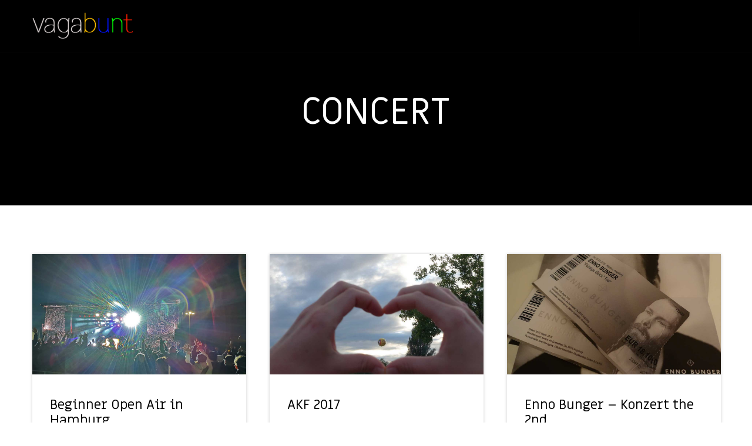

--- FILE ---
content_type: text/css
request_url: https://www.vagabunt.me/wp-content/themes/blade-child/style.css?ver=3.6.2
body_size: 24
content:
/*
 Theme Name:   vagabunt.me
 Theme URI:    http://vagabunt.me
 Description:  vagabunt.me
 Version:      1.0.0
 Author:       MV
 Author URI:   http://vagabunt.me
 Template:     blade
*/